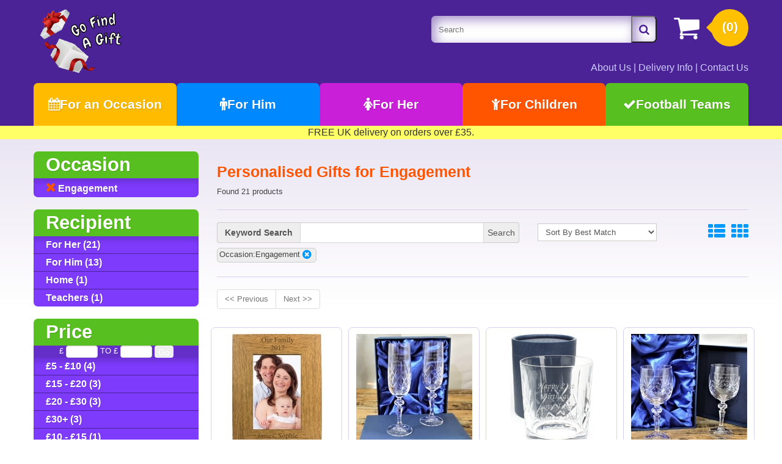

--- FILE ---
content_type: text/html; charset=UTF-8
request_url: https://www.gofindagift.com/browse.html?occasion=Engagement
body_size: 8324
content:
<!DOCTYPE html>
<html dir="ltr" lang="en">
<head>
<meta charset="UTF-8"/>
<title>Find your Personalised Gifts for Engagement at Go Find A Gift</title>
<meta name="viewport" content="width=device-width, initial-scale=1">
<meta http-equiv="X-UA-Compatible" content="IE=edge, chrome=1">
<link rel="preload" href="/fonts/webfont.woff2" as="font" type="font/woff2" crossorigin="anonymous">
<meta name="description" content="Find your Personalised Gifts for Engagement at Go Find A Gift">
<meta property="og:title" content="Find your Personalised Gifts for Engagement at Go Find A Gift"/>
<meta property="og:url" content="https://www.gofindagift.com/browse.html"/>
<meta property="og:locale" content="en_GB"/>
<meta property="og:site_name" content="Go Find A Gift"/>
<meta property="og:description" content="Find your Personalised Gifts for Engagement at Go Find A Gift">
<link rel="stylesheet" href="/css/stylesheet_4765605cbb_1764704545.css"/><!--[if lt IE 9]>
  <script src="//cdnjs.cloudflare.com/ajax/libs/html5shiv/3.7.2/html5shiv.min.js"></script>
  <script src="//cdnjs.cloudflare.com/ajax/libs/respond.js/1.4.2/respond.min.js"></script>
<![endif]-->
<link rel="search" href="https://www.gofindagift.com/opensearchdescription.xml" type="application/opensearchdescription+xml" title="Go Find A Gift"/>

<link rel="icon" type="image/png" href="/img/favicon-16x16.png" sizes="16x16" />
<link rel="icon" type="image/png" href="/img/android-chrome-192x192.png" sizes="192x192" />
<link rel="apple-touch-icon" sizes="180x180" href="/apple-touch-icon.png">
<meta name="application-name" content="Go Find A Gift" />
<meta name="msapplication-TileColor" content="#4b2396" />
<meta name="msapplication-TileImage" content="/img/mstile-144x144.png" />
<meta name="theme-color" content="#4b2396">
</head>
<body class="no-js">

<div class="swipe">
<ul>
<li><a href="https://www.gofindagift.com/"><i class="fa fa-fw fa-home"></i>Home</a></li>
<li><a href="https://www.gofindagift.com/basket.html"><i class="fa fa-fw fa-shopping-cart"></i>Shopping Basket</a></li>
<li><a href="https://www.gofindagift.com/pages/about-us.html"><i class="fa fa-fw fa-info-circle"></i>About Us</a></li>

<li><a href="https://www.gofindagift.com/reviews.html"><i class="fa fa-fw fa-check"></i>Our Reviews</a></li>

<li><a href="https://www.gofindagift.com/contact-us.html"><i class="fa fa-fw fa-globe"></i>Contact Us</a></li>
<li><a href="https://www.gofindagift.com/pages/delivery-information.html"><i class="fa fa-fw fa-truck"></i>Delivery Information</a></li>
<li><a href="https://www.facebook.com/gofindagift" target="_blank" rel="noopener"><i class="fa fa-fw fa-bookface"></i>Facebook</a></li>
<li><a href="https://www.twitter.com/gofindagift" target="_blank" rel="noopener"><i class="fa fa-fw fa-teewt"></i>Twitter</a></li>
<li><a href="https://www.gofindagift.com/pages/returns-policy.html"><i class="fa fa-fw fa-retweet"></i>Returns Policy</a></li>
<li><a href="https://www.gofindagift.com/pages/privacy-policy.html"><i class="fa fa-fw fa-exclamation-circle"></i>Privacy Policy</a></li>
<li><a href="https://www.gofindagift.com/pages/terms-and-conditions.html"><i class="fa fa-fw fa-cogs"></i>Terms & Conditions</a></li>
</ul>
</div>

<div class="toprow-1">
<a class="swipe-control top-icon" href="#"><i class="fa fa-menu"></i></a>
<a class="top-search top-icon" href="#"><i class="fa fa-search"></i></a>
</div>


<div id="page">
<header id="header">
<div class="container">

<div class="row">
<div class="col-sm-12 header-wrap">
<div id="logo"><a href="/"><img src="/img/gofindagift-logo.png" alt="Go Find A Gift" width="135" height="106"/></a></div>

<div class="cart-position">
<div class="cart-inner"><div id="cart">
<div class="heading">
<a href="/basket.html">
<i class="fa fa-shopping-cart"></i>
<b>Shopping Cart</b>
<span class="sc-button"></span>
<span id="cart-total2">(0)</span>
<span class="clear"></span>
</a>
</div>
</div>
</div>
</div>
<div id="search">
<form method="get" accept-charset="utf-8" action="/browse.html"><input type="search" name="q" placeholder="Search" id="searchBox"/><button class="button-search" type="submit" aria-label="Search"><i class="fa fa-search"></i></button></form></div>
<div class="quick-links">

<a href="/pages/about-us.html">About Us</a> |
<a href="/pages/delivery-information.html">Delivery Info</a> |
<a href="/contact-us.html">Contact Us</a></div>

<div class="clear"></div>


<div class="row">
<div class="col-sm-12">
<div id="menu-icon">Categories</div>


<ul id="topnav" class="links">
<li class="occasion"><a href="https://www.gofindagift.com/browse.html"><i class="fa fa-calendar"></i>For an Occasion</a><div class="menu-dropdown">

	<div class="col-sm-6">
	<h2>Most Popular</h2>
        <ul>
		<li><a href="https://www.gofindagift.com/browse.html?occasion=Christmas" class="megaLinkImg lazy" data-bg="/img/products/3/6/personalised-stoke-city-fc-back-of-shirt-santa-sack_60.jpg">Christmas</a></li>
		<li><a href="https://www.gofindagift.com/browse.html?occasion=Birthdays" class="megaLinkImg lazy" data-bg="/img/products/a/4/personalised-crystocraft-red-flower-crystal-ornament_60.jpg">Birthday</a></li>
		<li><a href="https://www.gofindagift.com/browse.html?occasion=Wedding" class="megaLinkImg lazy" data-bg="/img/products/1/2/personalised-mr-and-mrs-slate-clock_60.jpg">Wedding</a></li>
		<li><a href="https://www.gofindagift.com/browse.html?occasion=Anniversary" class="megaLinkImg lazy" data-bg="/img/products/4/d/personalised-engraved-wooden-photo-frame-portrait_60.jpg">Anniversary</a></li>
	</ul>
	</div>

	<div class="col-sm-6">
	<h2>Couples</h2>
	<ul>
		<li><a href="https://www.gofindagift.com/browse.html?occasion=Engagement" class="megaLinkImg lazy" data-bg="/img/products/1/0/personalised-engraved-silver-plated-red-rose-18cm_60.jpg">Engagement</a></li>
		<li><a href="https://www.gofindagift.com/browse.html?occasion=Wedding" class="megaLinkImg lazy" data-bg="/img/products/d/b/personalised-crystal-champagne-flutes-in-presentation-box_60.jpg">Wedding</a></li>
		<li><a href="https://www.gofindagift.com/browse.html?occasion=Anniversary" class="megaLinkImg lazy" data-bg="/img/products/f/7/personalised-engraved-hanging-slate-heart-wedding-rings-motif_60.jpg">Anniversary</a></li>
		<li><a href="https://www.gofindagift.com/browse.html?occasion=Birthdays" class="megaLinkImg lazy" data-bg="/img/products/b/2/personalised-wolverhampton-wanderers-fc-stripe-mug_60.jpg">Birthdays</a></li>
		</ul>
	</div>

	<div class="clear"></div>
	<a href="https://www.gofindagift.com/browse.html" class="viewall">View All Occasions &gt;&gt;</a>
</div>
</li>
<li class="for-him"><a href="https://www.gofindagift.com/browse.html?recipient=For+Him"><i class="fa fa-male"></i>For Him</a><div class="menu-dropdown">

	<div class="col-sm-6">
	<h2>Occasion</h2>
            <ul>
                <li><a href="https://www.gofindagift.com/browse.html?occasion=Birthdays&amp;recipient=For+Him" class="megaLinkImg lazy" data-bg="/img/products/7/9/personalised-arsenal-v-spurs-derby-newspaper-book-leather-black-cover_60_1.jpg">Birthday</a></li>
                <li><a href="https://www.gofindagift.com/browse.html?occasion=Wedding&amp;recipient=For+Him" class="megaLinkImg lazy" data-bg="/img/products/d/3/personalised-mother-of-pearl-cufflinks_60.jpg">Wedding Day</a></li>
                <li><a href="https://www.gofindagift.com/browse.html?occasion=Anniversary&amp;recipient=For+Him" class="megaLinkImg lazy" data-bg="/img/products/9/0/personalised-cut-crystal-whisky-tumbler_60.jpg">Anniversary</a></li>
                <li><a href="https://www.gofindagift.com/browse.html?occasion=Christmas&amp;recipient=For+Him" class="megaLinkImg lazy" data-bg="/img/products/5/d/personalised-arsenal-fc-back-of-shirt-santa-sack_60.jpg">Christmas</a></li>
            </ul>
	</div>
	<div class="col-sm-6">
	<h2>Football</h2>
            <ul>
		<li><a href="https://www.gofindagift.com/browse.html?brand=Football+Teams%2FLiverpool+FC" class="megaLinkImg lazy" data-bg="/img/products/0/4/personalised-liverpool-fc-dressing-room-framed-print_60.jpg">Liverpool FC</a></li>
		<li><a href="https://www.gofindagift.com/browse.html?brand=Football+Teams%2FManchester+City" class="megaLinkImg lazy" data-bg="/img/products/1/1/personalised-manchester-city-fc-eat-sleep-drink-mug_60.jpg">Manchester City</a></li>
		<li><a href="https://www.gofindagift.com/browse.html?brand=Football+Teams%2FLeeds+United" class="megaLinkImg lazy" data-bg="/img/products/e/a/personalised-leeds-united-fc-crest-insulated-water-bottle-white_60.jpg">Leeds United FC</a></li>
		<li><a href="https://www.gofindagift.com/browse.html?brand=Football+Teams" class="megaLinkImg lazy" data-bg="/img/products/d/3/personalised-liverpool-fc-bold-crest-water-bottle_60.jpg">All Football Gifts</a></li>
            </ul>
	</div>

	<div class="clear"></div>
	<a href="https://www.gofindagift.com/browse.html?recipient=For+Him" class="viewall">View All Gift For Him &gt;&gt;</a>
</div>
</li>
<li class="for-her"><a href="https://www.gofindagift.com/browse.html?recipient=For+Her"><i class="fa fa-female"></i>For Her</a><div class="menu-dropdown">

	<div class="col-sm-6">
	<h2>Occasion</h2>
            <ul>
                <li><a href="https://www.gofindagift.com/browse.html?occasion=Birthdays&amp;recipient=For+Her" class="megaLinkImg lazy" data-bg="/img/products/7/6/personalised-recipes-cooking-ideas-from-1980s-newspapers-softback_60.jpg">Birthday</a></li>
                <li><a href="https://www.gofindagift.com/browse.html?occasion=Wedding&amp;recipient=For+Her" class="megaLinkImg lazy" data-bg="/img/products/a/9/personalised-engraved-mr-and-mrs-wooden-photo-frame_60.jpg">Wedding Day</a></li>
                <li><a href="https://www.gofindagift.com/browse.html?occasion=Anniversary&amp;recipient=For+Her" class="megaLinkImg lazy" data-bg="/img/products/d/b/personalised-crystal-champagne-flutes-in-presentation-box_60.jpg">Anniversary</a></li>
                <li><a href="https://www.gofindagift.com/browse.html?occasion=Christmas&amp;recipient=For+Her" class="megaLinkImg lazy" data-bg="/img/products/d/9/personalised-cut-crystal-wine-glass_60.jpg">Christmas</a></li>
            </ul>
	</div>
	<div class="col-sm-6">
	<h2>Products</h2>
            <ul>
		<li><a href="https://www.gofindagift.com/browse.html?recipient=For+Her&amp;product-type=Crystocraft" class="megaLinkImg lazy" data-bg="/img/products/a/4/personalised-crystocraft-red-flower-crystal-ornament_60.jpg">Crystocraft Ornaments</a></li>
		<li><a href="https://www.gofindagift.com/browse.html?recipient=For+Her&amp;product-type=Silver+Roses" class="megaLinkImg lazy" data-bg="/img/products/4/f/personalised-engraved-silver-plated-yellow-rose-32cm_60.jpg">Silver Roses</a></li>
		<li><a href="https://www.gofindagift.com/browse.html?recipient=For+Her&amp;product-type=Home+%26+Garden+Signs" class="megaLinkImg lazy" data-bg="/img/products/7/1/personalised-engraved-slate-door-sign_60.jpg">Home and Garden Signs</a></li>
		<li><a href="https://www.gofindagift.com/browse.html?recipient=For+Her&amp;product-type=Mugs" class="megaLinkImg lazy" data-bg="/img/products/9/f/personalised-tea-lovers-mug-union-jack-design_60.jpg">Mugs</a></li>
            </ul>
	</div>

	<div class="clear"></div>
	<a href="https://www.gofindagift.com/browse.html?recipient=For+Her" class="viewall">View All Gift For Her &gt;&gt;</a>
</div>
</li>
<li class="children"><a href="https://www.gofindagift.com/browse.html?recipient=Children"><i class="fa fa-child"></i>For Children</a><div class="menu-dropdown row">

        <div class="col-sm-6">
            <h2>Popular</h2>
            <ul>
                <li><a href="https://www.gofindagift.com/browse.html?brand=Football+Teams&amp;recipient=Children&amp;product-type=Water+Bottles" class="megaLinkImg lazy" data-bg="/img/products/d/3/personalised-liverpool-fc-bold-crest-water-bottle_60.jpg">Football Water Bottles</a></li>
                <li><a href="https://www.gofindagift.com/browse.html?brand=Football+Teams&amp;recipient=Children&amp;product-type=Mugs" class="megaLinkImg lazy" data-bg="/img/products/3/e/personalised-personalised-luton-town-fc-legend-mug_60.jpg">Football Mugs</a></li>
                <li><a href="https://www.gofindagift.com/browse.html?brand=Football+Teams" class="megaLinkImg lazy" data-bg="/img/products/8/2/personalised-liverpool-fc-salah-autograph-photo-framed_60.jpg">Football Prints</a></li>
                <li><a href="https://www.gofindagift.com/browse.html?product-type=Books&amp;recipient=Children" class="megaLinkImg lazy" data-bg="/img/products/0/7/personalised-months-of-the-year-embossed-classic-hardcover_60.jpg">Books</a></li>
            </ul>
        </div>
        <div class="col-sm-6">
            <h2>Occasions</h2>
            <ul>
               <li><a href="https://www.gofindagift.com/browse.html?occasion=Back+To+School" class="megaLinkImg lazy" data-bg="/img/products/1/8/first-day-at-school-book_60.jpg">Back to School</a></li>
                <li><a href="https://www.gofindagift.com/browse.html?occasion=Religious+Gifts%2FChristening&amp;recipient=Baby" class="megaLinkImg lazy" data-bg="/img/products/a/5/personalised-the-peter-rabbit-little-guide-to-life_60.jpg">Christening Gifts</a></li>
                <li><a href="https://www.gofindagift.com/browse.html?occasion=Birthdays&amp;recipient=Children" class="megaLinkImg lazy" data-bg="/img/products/a/5/personalised-silver-digger-money-box_60.jpg">Birthdays</a></li>
                <li><a href="https://www.gofindagift.com/browse.html?occasion=Christmas&amp;recipient=Children" class="megaLinkImg lazy" data-bg="/img/products/5/9/personalised-merry-christmas-santa-sack_60.jpg">Christmas</a></li>
            </ul>
        </div>
        <div class="clear"></div>
        <a href="https://www.gofindagift.com/browse.html?recipient=Children" class="viewall">View All Gifts For Children &gt;&gt;</a></div>
</li>
<li class="more"><a href="#"><i class="fa fa-check"></i>Football Teams</a>
<div class="menu-dropdown">
            <h2>Football Merchandise</h2>
        <div class="col-sm-4">
            <ul>
                <li><a href="https://www.gofindagift.com/browse.html?brand=Football+Teams%2FManchester+City" class="megaLinkImg lazy" data-bg="/img/products/c/6/personalised-manchester-city-fc-bold-crest-water-bottle-silver-bottle_60.jpg">Manchester City</a></li>
		<li><a href="https://www.gofindagift.com/browse.html?brand=Football+Teams%2FLiverpool+FC" class="megaLinkImg lazy" data-bg="/img/products/e/8/personalised-liverpool-fc-aluminium-water-bottle-white-bottle_60.jpg">Liverpool FC</a></li>
		<li><a href="https://www.gofindagift.com/browse.html?brand=Football+Teams%2FTottenham+Hotspur" class="megaLinkImg lazy" data-bg="/img/products/5/4/personalised-tottenham-hotspur-fc-legend-mug_60.jpg">Tottenham Hotspur</a></li>
		<li><a href="https://www.gofindagift.com/browse.html?brand=Football+Teams%2FChelsea" class="megaLinkImg lazy" data-bg="/img/products/5/1/personalised-chelsea-fc-dressing-room-framed-print_60.jpg">Chelsea FC</a></li>
            </ul>
        </div>
        <div class="col-sm-4">
            <ul>
                <li><a href="https://www.gofindagift.com/browse.html?brand=Football+Teams%2FArsenal" class="megaLinkImg lazy" data-bg="/img/products/7/0/personalised-arsenal-fc-dressing-room-mug_60.jpg">Arsenal FC</a></li>
		<li><a href="https://www.gofindagift.com/browse.html?brand=Football+Teams%2FBrighton+%26+Hove+Albion" class="megaLinkImg lazy" data-bg="/img/products/b/0/personalised-brighton-and-hove-albion-fc-dressing-room-framed-print_60.jpg">Brighton &amp; Hove Albion</a></li>
		<li><a href="https://www.gofindagift.com/browse.html?brand=Football+Teams%2FLeicester+City" class="megaLinkImg lazy" data-bg="/img/products/b/d/personalised-leicester-city-fc-proud-mug_60.jpg">Leicester City</a></li>
		<li><a href="https://www.gofindagift.com/browse.html?brand=Football+Teams%2FLeeds+United" class="megaLinkImg lazy" data-bg="/img/products/2/4/personalised-leeds-united-fc-stripe-mouse-mat_60.jpg">Leeds United</a></li>
            </ul>
        </div>
        <div class="col-sm-4">
            <ul>
                <li><a href="https://www.gofindagift.com/browse.html?brand=Football+Teams%2FWest+Ham+United" class="megaLinkImg lazy" data-bg="/img/products/c/1/personalised-west-ham-united-fc-bold-crest-mug_60.jpg">West Ham United</a></li>
		<li><a href="https://www.gofindagift.com/browse.html?brand=Football+Teams%2FFulham+FC" class="megaLinkImg lazy" data-bg="/img/products/d/c/personalised-fulham-fc-street-sign-mug_60.jpg">Fulham FC</a></li>
		<li><a href="https://www.gofindagift.com/browse.html?brand=Football+Teams%2FWolverhampton+Wanderers" class="megaLinkImg lazy" data-bg="/img/products/b/9/personalised-wolves-aluminium-water-bottle-white-bottle_60.jpg">Wolverhampton Wanderers </a></li>
		<li><a href="https://www.gofindagift.com/browse.html?brand=Football+Teams%2FNottingham+Forest" class="megaLinkImg lazy" data-bg="/img/products/1/5/personalised-nottingham-forest-fc-dressing-room-mug-and-coaster-set_60.jpg">Nottingham Forest</a></li>
            </ul>
        </div>

	<div class="clear"></div>
	<a href="https://www.gofindagift.com/browse.html?brand=Football+Teams" class="viewall">View All Football Teams &gt;&gt;</a></div>
</li>
</ul>

</div>
</div>
</div>
</div>

</div>

<div class="blast">
            FREE UK delivery on orders over £35.
    </div>
</header>

<section>
<div id="container">
<div class="container">
<div class="row">

<aside class="col-sm-3" id="column-left">

<div class="box refine-wrapper">
<ul><li class="box-heading box-refine">Refine Search <i class="fa fa-plus-circle"></i></li></ul>
	<div class="box-content refine-options">


	<div class="box category">
            <div class="box-heading"><h2>Occasion <i class="fa fa-plus-circle desktop-hide"></i></h2></div>
	<div class="box-content">
	<div class="box-category">

	
	<ul><li class="cat-header"><a href="https://www.gofindagift.com/browse.html"><i class="fa fa-times"></i> Engagement</a>	</ul>
	</div>
	</div>
	</div>

	
	<div class="box category">
            <div class="box-heading"><h2>Recipient <i class="fa fa-plus-circle desktop-hide"></i></h2></div>
	<div class="box-content">
	<div class="box-category">

	
	<ul><li><a href="/browse.html?occasion=Engagement&amp;recipient=For+Her">For Her (21)</a></li><li><a href="/browse.html?occasion=Engagement&amp;recipient=For+Him">For Him (13)</a></li><li><a href="/browse.html?occasion=Engagement&amp;recipient=Home">Home (1)</a></li><li><a href="/browse.html?occasion=Engagement&amp;recipient=Teachers">Teachers (1)</a></li>	</ul>
	</div>
	</div>
	</div>

	
	<div class="box category">
            <div class="box-heading"><h2>Price <i class="fa fa-plus-circle desktop-hide"></i></h2></div>
	<div class="box-content">
	<div class="box-category">

		<div class="price-filter">
	<form class="form-inline">
		<input type="hidden" name="occasion" value="Engagement"/>
	  £ <input type="text" class="form-control" name="price_min" size="3" value="">
	  TO £ <input type="text" class="form-control" name="price_max" size="3" value="">
	  <input type="submit" class="btn" value="Go">
	</form>
	</div>
	
	<ul><li><a href="/browse.html?occasion=Engagement&amp;price=%C2%A35+-+%C2%A310">£5 - £10 (4)</a></li><li><a href="/browse.html?occasion=Engagement&amp;price=%C2%A315+-+%C2%A320">£15 - £20 (3)</a></li><li><a href="/browse.html?occasion=Engagement&amp;price=%C2%A320+-+%C2%A330">£20 - £30 (3)</a></li><li><a href="/browse.html?occasion=Engagement&amp;price=%C2%A330%2B">£30+ (3)</a></li><li><a href="/browse.html?occasion=Engagement&amp;price=%C2%A310+-+%C2%A315">£10 - £15 (1)</a></li>	</ul>
	</div>
	</div>
	</div>

	
	<div class="box category">
            <div class="box-heading"><h2>Product Type <i class="fa fa-plus-circle desktop-hide"></i></h2></div>
	<div class="box-content">
	<div class="box-category">

	
	<ul><li><a href="/browse.html?occasion=Engagement&amp;product-type=Glasses">Glasses (10)</a></li><li><a href="/browse.html?occasion=Engagement&amp;product-type=Keepsakes">Keepsakes (7)</a></li><li><a href="/browse.html?occasion=Engagement&amp;product-type=Silver+Roses">Silver Roses (7)</a></li><li><a href="/browse.html?occasion=Engagement&amp;product-type=Door+Plaques">Door Plaques (1)</a></li><li><a href="/browse.html?occasion=Engagement&amp;product-type=Frames+And+Canvas">Frames And Canvas (1)</a></li><li><a href="/browse.html?occasion=Engagement&amp;product-type=Frames">Frames (1)</a></li><li><a href="/browse.html?occasion=Engagement&amp;product-type=Home+%26+Garden+Signs">Home &amp; Garden Signs (1)</a></li><li><a href="/browse.html?occasion=Engagement&amp;product-type=Keyrings">Keyrings (1)</a></li><li><a href="/browse.html?occasion=Engagement&amp;product-type=Photo+Frames">Photo Frames (1)</a></li>	</ul>
	</div>
	</div>
	</div>

	
	<div class="box category">
            <div class="box-heading"><h2>Collection <i class="fa fa-plus-circle desktop-hide"></i></h2></div>
	<div class="box-content">
	<div class="box-category">

	
	<ul><li><a href="/browse.html?collection=New+Home&amp;occasion=Engagement">New Home (1)</a></li>	</ul>
	</div>
	</div>
	</div>

	
	<div class="box category">
            <div class="box-heading"><h2>Material <i class="fa fa-plus-circle desktop-hide"></i></h2></div>
	<div class="box-content">
	<div class="box-category">

	
	<ul><li><a href="/browse.html?material=Glass&amp;occasion=Engagement">Glass (7)</a></li><li><a href="/browse.html?material=Slate&amp;occasion=Engagement">Slate (1)</a></li><li><a href="/browse.html?material=Wood&amp;occasion=Engagement">Wood (1)</a></li>	</ul>
	</div>
	</div>
	</div>

	
	<div class="box category">
            <div class="box-heading"><h2>Lead Time <i class="fa fa-plus-circle desktop-hide"></i></h2></div>
	<div class="box-content">
	<div class="box-category">

	
	<ul><li><a href="/browse.html?lead-time=1-3+Days&amp;occasion=Engagement">1-3 Days (11)</a></li><li><a href="/browse.html?lead-time=1-2+Days&amp;occasion=Engagement">1-2 Days (3)</a></li><li><a href="/browse.html?lead-time=Next+Day&amp;occasion=Engagement">Next Day (3)</a></li>	</ul>
	</div>
	</div>
	</div>

		</div>
</div>
</aside>


<div id="content" class="col-sm-9">


<h1>Personalised Gifts for Engagement </h1>


<p>Found 21 products
</p>

<div class="product-filter">
    <form method="get" accept-charset="utf-8" class="form-horizontal" action="/browse.html">	<div class="row">
	<div class="col-sm-7">
	<input type="hidden" name="occasion" value="Engagement"/>	<div class="input-group">
		<div class="input-group-addon"><label for="q">Keyword Search</label></div>
		<input type="text" class="form-control" id="q" name="q" value="">
		<div class="input-group-addon" style="padding:0;"><button type="submit" class="plain">Search</button></div>
	</div>
	</div>

	<div class="col-sm-3">
            <select name="sort" class="auto-submit"><option value="">Sort By Best Match</option><option value="price-asc">Price (lowest first)</option><option value="price-desc">Price (highest first)</option><option value="title-asc">Title (A-Z)</option><option value="title-desc">Title (Z-A)</option></select>        </div>

	<div class="display col-sm-2"><a href="#" id="list_a" title="View as List" data-display-mode="list"><i class="fa fa-list"></i></a>  <a href="#" id="grid_a" title="View as Grid" data-display-mode="grid"><i class="fa fa-grid"></i></a></div>
	</div>


	</form>
	<div class="row">
	<div class="col-sm-12">

	<div class="filter-value">Occasion:Engagement<a href="https://www.gofindagift.com/browse.html"><i class="fa fa-times-circle"></i></a></div> 	</div>
	</div>
</div>


<div>
<ul class="pagination">
<li class="prev disabled"><a href="" onclick="return false;">&lt;&lt; Previous</a></li><li class="next disabled"><a href="" onclick="return false;">Next &gt;&gt;</a></li></ul>
</div>

<div id="product-display" class="product-grid">
<ul class="row">
<li class="col-xs-12">
<div class="padding">
<div class="image">
<a href="/p/personalised-engraved-portrait-wooden-photo-frame.html"><img src="/img/loading_190.gif" data-src="/img/products/4/d/personalised-engraved-wooden-photo-frame-portrait_190.jpg" class="lazy" width="190" height="190" alt=""/></a><noscript><a href="/p/personalised-engraved-portrait-wooden-photo-frame.html"><img src="/img/products/4/d/personalised-engraved-wooden-photo-frame-portrait_190.jpg" alt="Personalised Engraved Portrait Wooden Photo Frame" width="190" height="190"/></a></noscript>

</div>
<div class="left">
<div class="name"><a href="/p/personalised-engraved-portrait-wooden-photo-frame.html">Personalised Engraved Portrait Wooden Photo Frame</a></div>
<div class="description"><p>This elegant wooden frame is a fantastic gift to commemorate any special occasion!</p><p>Personalise this Wooden Frame with 2 lines of a text above the photo of up to 25 characters and 2…</p></div>
<div class="price">

<span class="price-new">
    £9.99</span>


</div>
<a href="https://www.gofindagift.com/p/personalised-engraved-portrait-wooden-photo-frame.html" class="button"><span>Personalise & Buy</span> <i class="fa fa-hand-o-right"></i></a></div>
</div>
</li>
<li class="col-xs-12">
<div class="padding">
<div class="image">
<a href="/p/personalised-pair-of-crystal-glass-champagne-flutes-in-presentation-box.html"><img src="/img/loading_190.gif" data-src="/img/products/d/b/personalised-crystal-champagne-flutes-in-presentation-box_190.jpg" class="lazy" width="190" height="190" alt=""/></a><noscript><a href="/p/personalised-pair-of-crystal-glass-champagne-flutes-in-presentation-box.html"><img src="/img/products/d/b/personalised-crystal-champagne-flutes-in-presentation-box_190.jpg" alt="Personalised Pair of Crystal Glass Champagne Flutes In Presentation Box" width="190" height="190"/></a></noscript>

</div>
<div class="left">
<div class="name"><a href="/p/personalised-pair-of-crystal-glass-champagne-flutes-in-presentation-box.html">Personalised Pair of Crystal Glass Champagne Flutes In Presentation Box</a></div>
<div class="description"><p>These Champagne flutes are made from beautiful cut crystal and make a perfect present to mark an important occasion.</p><p>Presented in a luxury silk lined box, these tumblers are…</p></div>
<div class="price">

<span class="price-new">
    £34.99</span>


</div>
<a href="https://www.gofindagift.com/p/personalised-pair-of-crystal-glass-champagne-flutes-in-presentation-box.html" class="button"><span>Personalise & Buy</span> <i class="fa fa-hand-o-right"></i></a></div>
</div>
</li>
<li class="col-xs-12">
<div class="padding">
<div class="image">
<a href="/p/personalised-engraved-cut-crystal-whisky-glass-tumbler.html"><img src="/img/loading_190.gif" data-src="/img/products/9/0/personalised-cut-crystal-whisky-tumbler_190.jpg" class="lazy" width="190" height="190" alt=""/></a><noscript><a href="/p/personalised-engraved-cut-crystal-whisky-glass-tumbler.html"><img src="/img/products/9/0/personalised-cut-crystal-whisky-tumbler_190.jpg" alt="Personalised Engraved Cut Crystal Whisky Glass Tumbler" width="190" height="190"/></a></noscript>

</div>
<div class="left">
<div class="name"><a href="/p/personalised-engraved-cut-crystal-whisky-glass-tumbler.html">Personalised Engraved Cut Crystal Whisky Glass Tumbler</a></div>
<div class="description"><p>Need a gift for a whisky lover? Look no further!</p><p>This cut crystal tumbler is fitting for any celebration, and with your message engraved on the front it makes a personal gift that…</p></div>
<div class="price">

<span class="price-new">
    £16.99</span>


</div>
<a href="https://www.gofindagift.com/p/personalised-engraved-cut-crystal-whisky-glass-tumbler.html" class="button"><span>Personalise & Buy</span> <i class="fa fa-hand-o-right"></i></a></div>
</div>
</li>
<li class="col-xs-12">
<div class="padding">
<div class="image">
<a href="/p/personalised-crystal-wine-glasses-in-presentation-box.html"><img src="/img/loading_190.gif" data-src="/img/products/9/1/personalised-crystal-wine-glasses-in-presentation-box_190.jpg" class="lazy" width="190" height="190" alt=""/></a><noscript><a href="/p/personalised-crystal-wine-glasses-in-presentation-box.html"><img src="/img/products/9/1/personalised-crystal-wine-glasses-in-presentation-box_190.jpg" alt="Personalised Crystal Wine Glasses In Presentation Box" width="190" height="190"/></a></noscript>

</div>
<div class="left">
<div class="name"><a href="/p/personalised-crystal-wine-glasses-in-presentation-box.html">Personalised Crystal Wine Glasses In Presentation Box</a></div>
<div class="description"><p>These wine glasses are made from beautiful cut crystal and make a perfect present to mark an important occasion.</p><p>Presented in a luxury silk lined box, these glasses are engraved…</p></div>
<div class="price">

<span class="price-new">
    £34.99</span>


</div>
<a href="https://www.gofindagift.com/p/personalised-crystal-wine-glasses-in-presentation-box.html" class="button"><span>Personalise & Buy</span> <i class="fa fa-hand-o-right"></i></a></div>
</div>
</li>
<li class="col-xs-12">
<div class="padding">
<div class="image">
<a href="/p/personalised-cut-crystal-wine-glass.html"><img src="/img/loading_190.gif" data-src="/img/products/d/9/personalised-cut-crystal-wine-glass_190.jpg" class="lazy" width="190" height="190" alt=""/></a><noscript><a href="/p/personalised-cut-crystal-wine-glass.html"><img src="/img/products/d/9/personalised-cut-crystal-wine-glass_190.jpg" alt="Personalised Cut Crystal Wine Glass" width="190" height="190"/></a></noscript>

</div>
<div class="left">
<div class="name"><a href="/p/personalised-cut-crystal-wine-glass.html">Personalised Cut Crystal Wine Glass</a></div>
<div class="description"><p>Need a gift for a wine lover? Look no further!</p><p>This cut crystal glass is fitting for any celebration, and with your message engraved on the front it makes a personal gift that can…</p></div>
<div class="price">

<span class="price-new">
    £19.99</span>


</div>
<a href="https://www.gofindagift.com/p/personalised-cut-crystal-wine-glass.html" class="button"><span>Personalise & Buy</span> <i class="fa fa-hand-o-right"></i></a></div>
</div>
</li>
<li class="col-xs-12">
<div class="padding">
<div class="image">
<a href="/p/personalised-crystal-whisky-glass-tumblers-set-of-2-in-presentation-box.html"><img src="/img/loading_190.gif" data-src="/img/products/0/5/personalised-crystal-whisky-tumblers-in-presentation-box_190.jpg" class="lazy" width="190" height="190" alt=""/></a><noscript><a href="/p/personalised-crystal-whisky-glass-tumblers-set-of-2-in-presentation-box.html"><img src="/img/products/0/5/personalised-crystal-whisky-tumblers-in-presentation-box_190.jpg" alt="Personalised Crystal Whisky Glass Tumblers Set of 2 In Presentation Box" width="190" height="190"/></a></noscript>

</div>
<div class="left">
<div class="name"><a href="/p/personalised-crystal-whisky-glass-tumblers-set-of-2-in-presentation-box.html">Personalised Crystal Whisky Glass Tumblers Set of 2 In Presentation Box</a></div>
<div class="description"><p>These whisky tumblers are made from beautiful cut crystal and make a perfect present to mark an important occasion.</p><p>Presented in a luxury silk lined box, these tumblers are…</p></div>
<div class="price">

<span class="price-new">
    £29.99</span>


</div>
<a href="https://www.gofindagift.com/p/personalised-crystal-whisky-glass-tumblers-set-of-2-in-presentation-box.html" class="button"><span>Personalise & Buy</span> <i class="fa fa-hand-o-right"></i></a></div>
</div>
</li>
<li class="col-xs-12">
<div class="padding">
<div class="image">
<a href="/p/personalised-engraved-silver-plated-red-rose-with-personalised-tag-18cm.html"><img src="/img/loading_190.gif" data-src="/img/products/1/0/personalised-engraved-silver-plated-red-rose-18cm_190.jpg" class="lazy" width="190" height="190" alt=""/></a><noscript><a href="/p/personalised-engraved-silver-plated-red-rose-with-personalised-tag-18cm.html"><img src="/img/products/1/0/personalised-engraved-silver-plated-red-rose-18cm_190.jpg" alt="Personalised Engraved Silver Plated Red Rose with personalised tag - 18cm" width="190" height="190"/></a></noscript>

</div>
<div class="left">
<div class="name"><a href="/p/personalised-engraved-silver-plated-red-rose-with-personalised-tag-18cm.html">Personalised Engraved Silver Plated Red Rose with personalised tag - 18cm</a></div>
<div class="description"><p>A 18cm silver plated rose with red bud and engraved tag.</p>
<p>Personalise with a name up to 15 characters, engraved on the front and a longer message over 3 lines up to 15 characters…</p></div>
<div class="price">

<span class="price-new">
    £12.99</span>


</div>
<a href="https://www.gofindagift.com/p/personalised-engraved-silver-plated-red-rose-with-personalised-tag-18cm.html" class="button"><span>Personalise & Buy</span> <i class="fa fa-hand-o-right"></i></a></div>
</div>
</li>
<li class="col-xs-12">
<div class="padding">
<div class="image">
<a href="/p/personalised-engraved-wine-glass-any-message.html"><img src="/img/loading_190.gif" data-src="/img/products/3/b/personalised-wine-glass_190.jpg" class="lazy" width="190" height="190" alt=""/></a><noscript><a href="/p/personalised-engraved-wine-glass-any-message.html"><img src="/img/products/3/b/personalised-wine-glass_190.jpg" alt="Personalised Engraved Wine Glass - Any Message" width="190" height="190"/></a></noscript>

</div>
<div class="left">
<div class="name"><a href="/p/personalised-engraved-wine-glass-any-message.html">Personalised Engraved Wine Glass - Any Message</a></div>
<div class="description"><p>Do you know a wine lover who deserves a celebration?</p>
<p>We engrave a message directly onto the glass making the perfect present for any gift giving occasion.</p>
<p>Wine glass can be…</p></div>
<div class="price">

<span class="price-new">
    £12.99</span>


</div>
<a href="https://www.gofindagift.com/p/personalised-engraved-wine-glass-any-message.html" class="button"><span>Personalise & Buy</span> <i class="fa fa-hand-o-right"></i></a></div>
</div>
</li>
<li class="col-xs-12">
<div class="padding">
<div class="image">
<a href="/p/personalised-crystal-glass-champagne-flute.html"><img src="/img/loading_190.gif" data-src="/img/products/3/1/personalised-crystal-champagne-flute_190.jpg" class="lazy" width="190" height="190" alt=""/></a><noscript><a href="/p/personalised-crystal-glass-champagne-flute.html"><img src="/img/products/3/1/personalised-crystal-champagne-flute_190.jpg" alt="Personalised Crystal Glass Champagne Flute" width="190" height="190"/></a></noscript>

</div>
<div class="left">
<div class="name"><a href="/p/personalised-crystal-glass-champagne-flute.html">Personalised Crystal Glass Champagne Flute</a></div>
<div class="description"><p>Need a gift for a bubbly lover? Look no further!</p><p>This cut crystal flute is fitting for any celebration, and with your message engraved on the front it makes a personal gift that…</p></div>
<div class="price">

<span class="price-new">
    £19.99</span>


</div>
<a href="https://www.gofindagift.com/p/personalised-crystal-glass-champagne-flute.html" class="button"><span>Personalise & Buy</span> <i class="fa fa-hand-o-right"></i></a></div>
</div>
</li>
<li class="col-xs-12">
<div class="padding">
<div class="image">
<a href="/p/personalised-engraved-silver-plated-rose-gold-rose-18cm-with-personalised-tag.html"><img src="/img/loading_190.gif" data-src="/img/products/e/d/personalised-engraved-silver-plated-rose-gold-rose-18cm_190.jpg" class="lazy" width="190" height="190" alt=""/></a><noscript><a href="/p/personalised-engraved-silver-plated-rose-gold-rose-18cm-with-personalised-tag.html"><img src="/img/products/e/d/personalised-engraved-silver-plated-rose-gold-rose-18cm_190.jpg" alt="Personalised Engraved Silver Plated Rose Gold Rose - 18cm with personalised tag " width="190" height="190"/></a></noscript>

</div>
<div class="left">
<div class="name"><a href="/p/personalised-engraved-silver-plated-rose-gold-rose-18cm-with-personalised-tag.html">Personalised Engraved Silver Plated Rose Gold Rose - 18cm with personalised tag </a></div>
<div class="description"><p>A 18cm silver plated rose with rose gold bud and engraved tag.</p>
<p>Personalise with a name up to 15 characters, engraved on the front and a longer message over 3 lines up to 15…</p></div>
<div class="price">

<span class="price-new">
    £12.99</span>


</div>
<a href="https://www.gofindagift.com/p/personalised-engraved-silver-plated-rose-gold-rose-18cm-with-personalised-tag.html" class="button"><span>Personalise & Buy</span> <i class="fa fa-hand-o-right"></i></a></div>
</div>
</li>
<li class="col-xs-12">
<div class="padding">
<div class="image">
<a href="/p/personalised-engraved-silver-plated-pink-rose-with-personalised-tag-18cm.html"><img src="/img/loading_190.gif" data-src="/img/products/b/5/personalised-engraved-silver-plated-pink-rose-18cm_190.jpg" class="lazy" width="190" height="190" alt=""/></a><noscript><a href="/p/personalised-engraved-silver-plated-pink-rose-with-personalised-tag-18cm.html"><img src="/img/products/b/5/personalised-engraved-silver-plated-pink-rose-18cm_190.jpg" alt="Personalised Engraved Silver Plated Pink Rose with personalised tag - 18cm " width="190" height="190"/></a></noscript>

</div>
<div class="left">
<div class="name"><a href="/p/personalised-engraved-silver-plated-pink-rose-with-personalised-tag-18cm.html">Personalised Engraved Silver Plated Pink Rose with personalised tag - 18cm </a></div>
<div class="description"><p>A 18cm silver plated rose with pink bud and engraved tag.</p>
<p>Personalise with a name up to 15 characters, engraved on the front and a longer message over 3 lines up to 15 characters…</p></div>
<div class="price">

<span class="price-new">
    £12.99</span>


</div>
<a href="https://www.gofindagift.com/p/personalised-engraved-silver-plated-pink-rose-with-personalised-tag-18cm.html" class="button"><span>Personalise & Buy</span> <i class="fa fa-hand-o-right"></i></a></div>
</div>
</li>
<li class="col-xs-12">
<div class="padding">
<div class="image">
<a href="/p/personalised-engraved-silver-plated-rose-with-personalised-tag-32cm.html"><img src="/img/loading_190.gif" data-src="/img/products/e/a/personalised-engraved-silver-plated-rose-32cm_190.jpg" class="lazy" width="190" height="190" alt=""/></a><noscript><a href="/p/personalised-engraved-silver-plated-rose-with-personalised-tag-32cm.html"><img src="/img/products/e/a/personalised-engraved-silver-plated-rose-32cm_190.jpg" alt="Personalised Engraved Silver Plated Rose with personalised tag - 32cm " width="190" height="190"/></a></noscript>

</div>
<div class="left">
<div class="name"><a href="/p/personalised-engraved-silver-plated-rose-with-personalised-tag-32cm.html">Personalised Engraved Silver Plated Rose with personalised tag - 32cm </a></div>
<div class="description"><p>A 32cm silver plated rose with silver bud and engraved tag.</p>
<p>Personalise with a name up to 15 characters, engraved on the front and a longer message over 3 lines up to 15…</p></div>
<div class="price">

<span class="price-new">
    £19.99</span>


</div>
<a href="https://www.gofindagift.com/p/personalised-engraved-silver-plated-rose-with-personalised-tag-32cm.html" class="button"><span>Personalise & Buy</span> <i class="fa fa-hand-o-right"></i></a></div>
</div>
</li>
<li class="col-xs-12">
<div class="padding">
<div class="image">
<a href="/p/personalised-engraved-pair-of-glass-champagne-flutes.html"><img src="/img/loading_190.gif" data-src="/img/products/7/7/personalised-champagne-flutes_190.jpg" class="lazy" width="190" height="190" alt=""/></a><noscript><a href="/p/personalised-engraved-pair-of-glass-champagne-flutes.html"><img src="/img/products/7/7/personalised-champagne-flutes_190.jpg" alt="Personalised Engraved Pair of Glass Champagne Flutes" width="190" height="190"/></a></noscript>

</div>
<div class="left">
<div class="name"><a href="/p/personalised-engraved-pair-of-glass-champagne-flutes.html">Personalised Engraved Pair of Glass Champagne Flutes</a></div>
<div class="description"><p>These Champagne flutes are made from fine glass and make a perfect present to mark an important occasion.</p><p>Presented in a luxury silk lined box, these flutes are engraved with your…</p></div>
<div class="price">

<span class="price-new">
    £29.99</span>


</div>
<a href="https://www.gofindagift.com/p/personalised-engraved-pair-of-glass-champagne-flutes.html" class="button"><span>Personalise & Buy</span> <i class="fa fa-hand-o-right"></i></a></div>
</div>
</li>
<li class="col-xs-12">
<div class="padding">
<div class="image">
<a href="/p/personalised-bold-design-hanging-slate-house-garden-signplaque-25x10cm.html"><img src="/img/loading_190.gif" data-src="/img/products/2/3/personalised-bold-design-hanging-slate-door-sign_190.jpg" class="lazy" width="190" height="190" alt=""/></a><noscript><a href="/p/personalised-bold-design-hanging-slate-house-garden-signplaque-25x10cm.html"><img src="/img/products/2/3/personalised-bold-design-hanging-slate-door-sign_190.jpg" alt="Personalised Bold Design Hanging Slate House Garden Sign/Plaque - 25x10cm" width="190" height="190"/></a></noscript>

</div>
<div class="left">
<div class="name"><a href="/p/personalised-bold-design-hanging-slate-house-garden-signplaque-25x10cm.html">Personalised Bold Design Hanging Slate House Garden Sign/Plaque - 25x10cm</a></div>
<div class="description"><p>Personalise this Slate Hanging Sign with a message over 1 or 2 lines.</p><p>All text will be centrally aligned.</p><p>If you require UPPER CASE, please enter in this way when ordering.</p><p>The slate…</p></div>
<div class="price">

<span class="price-new">
    £9.99</span>


</div>
<a href="https://www.gofindagift.com/p/personalised-bold-design-hanging-slate-house-garden-signplaque-25x10cm.html" class="button"><span>Personalise & Buy</span> <i class="fa fa-hand-o-right"></i></a></div>
</div>
</li>
<li class="col-xs-12">
<div class="padding">
<div class="image">
<a href="/p/personalised-engraved-glass-champagne-flute-any-message.html"><img src="/img/loading_190.gif" data-src="/img/products/b/2/personalised-champagne-flute_190.jpg" class="lazy" width="190" height="190" alt=""/></a><noscript><a href="/p/personalised-engraved-glass-champagne-flute-any-message.html"><img src="/img/products/b/2/personalised-champagne-flute_190.jpg" alt="Personalised Engraved Glass Champagne Flute - Any Message" width="190" height="190"/></a></noscript>

</div>
<div class="left">
<div class="name"><a href="/p/personalised-engraved-glass-champagne-flute-any-message.html">Personalised Engraved Glass Champagne Flute - Any Message</a></div>
<div class="description"><p>Do you know a champagne lover who deserves a celebration? Your message over 4 lines up to 20 characters per line is engraved directly onto the glass making the perfect present for…</p></div>
<div class="price">

<span class="price-new">
    £12.99</span>


</div>
<a href="https://www.gofindagift.com/p/personalised-engraved-glass-champagne-flute-any-message.html" class="button"><span>Personalise & Buy</span> <i class="fa fa-hand-o-right"></i></a></div>
</div>
</li>
<li class="col-xs-12">
<div class="padding">
<div class="image">
<a href="/p/personalised-engraved-silver-plated-red-rose-with-personalised-tag-32cm.html"><img src="/img/loading_190.gif" data-src="/img/products/7/f/personalised-engraved-silver-plated-red-rose-32cm_190.jpg" class="lazy" width="190" height="190" alt=""/></a><noscript><a href="/p/personalised-engraved-silver-plated-red-rose-with-personalised-tag-32cm.html"><img src="/img/products/7/f/personalised-engraved-silver-plated-red-rose-32cm_190.jpg" alt="Personalised Engraved Silver Plated Red Rose with personalised tag - 32cm " width="190" height="190"/></a></noscript>

</div>
<div class="left">
<div class="name"><a href="/p/personalised-engraved-silver-plated-red-rose-with-personalised-tag-32cm.html">Personalised Engraved Silver Plated Red Rose with personalised tag - 32cm </a></div>
<div class="description"><p>A 32cm silver plated rose with red bud and engraved tag.</p>
<p>Personalise with a name up to 15 characters, engraved on the front and a longer message over 3 lines up to 15 characters…</p></div>
<div class="price">

<span class="price-new">
    £19.99</span>


</div>
<a href="https://www.gofindagift.com/p/personalised-engraved-silver-plated-red-rose-with-personalised-tag-32cm.html" class="button"><span>Personalise & Buy</span> <i class="fa fa-hand-o-right"></i></a></div>
</div>
</li>
<li class="col-xs-12">
<div class="padding">
<div class="image">
<a href="/p/personalised-engraved-wine-bottle-stopper-in-gift-box.html"><img src="/img/loading_190.gif" data-src="/img/products/5/2/personalised-wine-stopper_190.jpg" class="lazy" width="190" height="190" alt=""/></a><noscript><a href="/p/personalised-engraved-wine-bottle-stopper-in-gift-box.html"><img src="/img/products/5/2/personalised-wine-stopper_190.jpg" alt="Personalised Engraved Wine Bottle Stopper in Gift Box " width="190" height="190"/></a></noscript>

</div>
<div class="left">
<div class="name"><a href="/p/personalised-engraved-wine-bottle-stopper-in-gift-box.html">Personalised Engraved Wine Bottle Stopper in Gift Box </a></div>
<div class="description"><p>Silver plated with any message engraved on top, this weighty wine stopper makes the ideal gift for those who like the odd glass of wine.</p><p>They can think of you with each pour.</p><p>Whether…</p></div>
<div class="price">

<span class="price-new">
    £21.99</span>


</div>
<a href="https://www.gofindagift.com/p/personalised-engraved-wine-bottle-stopper-in-gift-box.html" class="button"><span>Personalise & Buy</span> <i class="fa fa-hand-o-right"></i></a></div>
</div>
</li>
<li class="col-xs-12">
<div class="padding">
<div class="image">
<a href="/p/personalised-engraved-pair-of-wine-glasses.html"><img src="/img/loading_190.gif" data-src="/img/products/6/e/personalised-wine-glasses_190.jpg" class="lazy" width="190" height="190" alt=""/></a><noscript><a href="/p/personalised-engraved-pair-of-wine-glasses.html"><img src="/img/products/6/e/personalised-wine-glasses_190.jpg" alt="Personalised Engraved Pair of Wine Glasses" width="190" height="190"/></a></noscript>

</div>
<div class="left">
<div class="name"><a href="/p/personalised-engraved-pair-of-wine-glasses.html">Personalised Engraved Pair of Wine Glasses</a></div>
<div class="description"><p>These Wine Glasses are made from fine glass and make a perfect present to mark an important occasion.</p><p>Presented in a luxury silk lined box, these wine glasses can be engraved with…</p></div>
<div class="price">

<span class="price-new">
    £29.99</span>


</div>
<a href="https://www.gofindagift.com/p/personalised-engraved-pair-of-wine-glasses.html" class="button"><span>Personalise & Buy</span> <i class="fa fa-hand-o-right"></i></a></div>
</div>
</li>
<li class="col-xs-12">
<div class="padding">
<div class="image">
<a href="/p/personalised-engraved-silver-plated-pink-rose-with-personalised-tag-32cm.html"><img src="/img/loading_190.gif" data-src="/img/products/f/e/personalised-engraved-silver-plated-pink-rose-32cm_190.jpg" class="lazy" width="190" height="190" alt=""/></a><noscript><a href="/p/personalised-engraved-silver-plated-pink-rose-with-personalised-tag-32cm.html"><img src="/img/products/f/e/personalised-engraved-silver-plated-pink-rose-32cm_190.jpg" alt="Personalised Engraved Silver Plated Pink Rose with personalised tag - 32cm " width="190" height="190"/></a></noscript>

</div>
<div class="left">
<div class="name"><a href="/p/personalised-engraved-silver-plated-pink-rose-with-personalised-tag-32cm.html">Personalised Engraved Silver Plated Pink Rose with personalised tag - 32cm </a></div>
<div class="description"><p>A 32cm silver plated rose with a pink bud and engraved tag.</p>
<p>Personalise with a name up to 15 characters, engraved on the front and a longer message over 3 lines up to 15…</p></div>
<div class="price">

<span class="price-new">
    £19.99</span>


</div>
<a href="https://www.gofindagift.com/p/personalised-engraved-silver-plated-pink-rose-with-personalised-tag-32cm.html" class="button"><span>Personalise & Buy</span> <i class="fa fa-hand-o-right"></i></a></div>
</div>
</li>
<li class="col-xs-12">
<div class="padding">
<div class="image">
<a href="/p/personalised-engraved-silver-plated-joining-heart-keyrings.html"><img src="/img/loading_190.gif" data-src="/img/products/2/f/personalised-sp-joining-heart-keyrings_190.jpg" class="lazy" width="190" height="190" alt=""/></a><noscript><a href="/p/personalised-engraved-silver-plated-joining-heart-keyrings.html"><img src="/img/products/2/f/personalised-sp-joining-heart-keyrings_190.jpg" alt="Personalised Engraved Silver Plated Joining Heart Keyrings" width="190" height="190"/></a></noscript>

</div>
<div class="left">
<div class="name"><a href="/p/personalised-engraved-silver-plated-joining-heart-keyrings.html">Personalised Engraved Silver Plated Joining Heart Keyrings</a></div>
<div class="description"><p>Perfect for couples and best friends.</p><p>This pair of silver plated Keyrings join together to make an adorable heart adorned with both your names.</p><p>Keep loved ones close and know they…</p></div>
<div class="price">

<span class="price-new">
    £14.99</span>


</div>
<a href="https://www.gofindagift.com/p/personalised-engraved-silver-plated-joining-heart-keyrings.html" class="button"><span>Personalise & Buy</span> <i class="fa fa-hand-o-right"></i></a></div>
</div>
</li>
<li class="col-xs-12">
<div class="padding">
<div class="image">
<a href="/p/personalised-engraved-silver-plated-ivory-rose-with-personalised-tag-32cm.html"><img src="/img/loading_190.gif" data-src="/img/products/1/6/personalised-engraved-silver-plated-pearl-rose-32cm_190.jpg" class="lazy" width="190" height="190" alt=""/></a><noscript><a href="/p/personalised-engraved-silver-plated-ivory-rose-with-personalised-tag-32cm.html"><img src="/img/products/1/6/personalised-engraved-silver-plated-pearl-rose-32cm_190.jpg" alt="Personalised Engraved Silver Plated Ivory Rose with personalised tag - 32cm " width="190" height="190"/></a></noscript>

</div>
<div class="left">
<div class="name"><a href="/p/personalised-engraved-silver-plated-ivory-rose-with-personalised-tag-32cm.html">Personalised Engraved Silver Plated Ivory Rose with personalised tag - 32cm </a></div>
<div class="description"><p>A 32cm silver plated rose with ivory coloured bud and engraved tag.</p>
<p>Personalise with a name up to 15 characters, engraved on the front and a longer message over 3 lines up to 15…</p></div>
<div class="price">

<span class="price-new">
    £19.99</span>


</div>
<a href="https://www.gofindagift.com/p/personalised-engraved-silver-plated-ivory-rose-with-personalised-tag-32cm.html" class="button"><span>Personalise & Buy</span> <i class="fa fa-hand-o-right"></i></a></div>
</div>
</li>
</ul>
</div>


<div>
<ul class="pagination">
<li class="prev disabled"><a href="" onclick="return false;">&lt;&lt; Previous</a></li><li class="next disabled"><a href="" onclick="return false;">Next &gt;&gt;</a></li></ul>
</div>
<div class="clear"></div>
</div>
</div></div>
</div>
<div class="clear"></div>

</section>

<footer>
<div class="container">
<div class="row">
<div class="col-sm-4">
<h3>Customer Service</h3>
<ul>
<li><a href="/pages/about-us.html">About Us</a></li>
<li><a href="/pages/delivery-information.html">Delivery Information</a></li>
<li><a href="/pages/returns-policy.html">Returns Policy</a></li>
<li><a href="/pages/privacy-policy.html">Privacy Policy</a></li>
<li><a href="/pages/terms-and-conditions.html">Terms &amp; Conditions</a></li>
</ul>

<a href="/pages/about-us.html"><img src="/img/payment_logos_footer.png" alt="Paypal, Visa and Mastercard acccepted" width="259" height="35"/></a><br />
<img src="/img/comodo_secure_100x85_transp.png" alt="Comodo Secure" width="100" height="85"/></div>
<div class="col-sm-4">
<h3>Social</h3>
<ul>
<li><a href="https://www.facebook.com/gofindagift" target="_blank" rel="noopener"><i class="fa fa-fw fa-bookface"></i> Facebook</a></li>
<li><a href="https://www.twitter.com/gofindagift" target="_blank" rel="noopener"><i class="fa fa-fw fa-teewt"></i> Twitter</a></li>
</ul>

<!--
<iframe src="https://app.ravecapture.com/merchant/TrustModule/badge_4/Go-Find-A-Gift" width="245" height="215" seamless allowTransparency="true" scrolling="no" frameborder="0" style='border:none; overflow: hidden;'><p>View Our Reviews On RaveCapture</p></iframe>
-->
</div>
<div class="col-sm-4">
<h3>Contact Us</h3>
<ul>
<li><a href="/contact-us.html">Email Us</a></li>
</ul>
<br />
<h3>Join our Mailing List</h3>
<p>For the the latest gift ideas and special offers.</p>
<form method="post" accept-charset="utf-8" class="form-horizontal" action="/mailing_list/subscribers/join"><div style="display:none;"><input type="hidden" name="_method" value="POST"/></div><div class="form-group">
<label class="col-sm-3 control-label" for="mailing-name">Your Name</label><div class="col-sm-9">
<input type="text" name="name" class="form-control" id="mailing-name"/></div>
</div>

<div class="form-group">
<label class="col-sm-3 control-label" for="mailing-email">Your Email</label><div class="col-sm-9">
<input type="text" name="email" class="form-control" id="mailing-email"/></div>
</div>

<div class="form-group">
    <div class="col-sm-offset-3 col-sm-9">
      <div class="submit"><input type="submit" value="Subscribe"/></div>    </div>
</div>
</form></div>
</div>
</div>
<div id="copyright">
<div class="container">
<div class="row">
<div class="col-sm-6">
<p>Go Find a Gift &copy; 2012-2025</p>
</div>
</div>
</div>
</div>
</footer>
</div>

<p id="back-top"> <a href="#top"><span></span></a> </p>


<script>
window.dataLayer = window.dataLayer || [];
function gtag(){dataLayer.push(arguments);}

// Set default consent to 'denied'
gtag('consent', 'default', {
  'ad_storage': 'denied',
  'ad_user_data': 'denied',
  'ad_personalization': 'denied',
  'analytics_storage': 'denied'
});
</script>

<script type="text/javascript">
window.PageParams = {"autocomplete":"\/browse\/suggest.json","prefix":"\/","jl":"\/dudders","paypal_clientid":"AVh9hdIWNY5JiBZz0GMXtqMi_MdBPKiPtn2h2toYy7bwxTtuDamHnMJyOFJTpidNBBga6W2DknLfZCyu"};
</script>
<script src="/js/scripts_78d915b885_1764704545.js"></script>
<script async src="https://www.googletagmanager.com/gtag/js?id=UA-22407169-2"></script>
<script>
window.dataLayer = window.dataLayer || [];
function gtag(){dataLayer.push(arguments);}
gtag('js', new Date());


gtag('config', 'UA-22407169-2');


</script>

<script defer src="https://static.cloudflareinsights.com/beacon.min.js/vcd15cbe7772f49c399c6a5babf22c1241717689176015" integrity="sha512-ZpsOmlRQV6y907TI0dKBHq9Md29nnaEIPlkf84rnaERnq6zvWvPUqr2ft8M1aS28oN72PdrCzSjY4U6VaAw1EQ==" data-cf-beacon='{"version":"2024.11.0","token":"0fe10362adda4775837d676ed339bbcf","r":1,"server_timing":{"name":{"cfCacheStatus":true,"cfEdge":true,"cfExtPri":true,"cfL4":true,"cfOrigin":true,"cfSpeedBrain":true},"location_startswith":null}}' crossorigin="anonymous"></script>
</body>
</html>